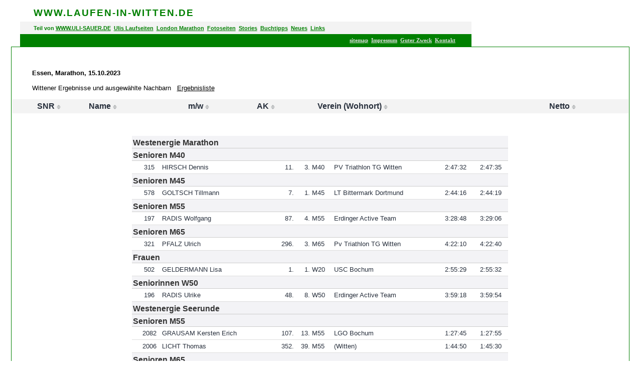

--- FILE ---
content_type: text/html
request_url: https://uli-sauer.de/laufen/ergebnisse2023/2023_essen-marathon.htm
body_size: 5468
content:

<html xmlns:v="urn:schemas-microsoft-com:vml" xmlns:o="urn:schemas-microsoft-com:office:office" xmlns="http://www.w3.org/TR/REC-html40">

<head>
<meta http-equiv="Content-Type" content="text/html; charset=windows-1252">

<title>Laufen in Witten: Ergebnisse, Essen, Marathon, 15.10.23</title>

<link rel="stylesheet" type="text/css" href="../../vorlagecss_text.css">
<base target="_top">
</head>

<body stylesrc="../../hintergrund_ohne.htm" link="#000000" vlink="#000000" alink="#800080">
<div align="center">
  <center>
  <table border="0" cellpadding="0" cellspacing="0" style="border-collapse: collapse" bordercolor="#111111" width="1200" id="AutoNumber5">
    <tr>
      <td>
      <p style="margin-bottom: 5pt; margin-left:20pt; margin-top:5pt" class="vierzehn" align="left">
            <b>
            <span style="text-transform: uppercase; letter-spacing:2">
      <font color="#008000">
            <a name="oben" style="text-decoration: none" href="../in_witten/Lokalreporter.htm">
            <font color="#008000">wwW.laufen-in-WITTEN.de</font></a></font></span></b></td>
    </tr>
  </table>
  </center>
</div>

<div align="center">
<center>
<table border="0" cellpadding="0" cellspacing="0" width="1200" style="border-collapse: collapse" bordercolor="#111111">
  <tr>
    <td width="900" valign="top" bgcolor="#F3F3F3">
      </center>
      <p align="left" style="margin-left: 20pt; margin-top: 5pt; margin-bottom: 5pt" class="acht">
      <b>
            <font color="#FFFFFF"><font color="#008000">Teil von </font><a href="../../index.htm" target="_top">
      <font color="#008000">WWW.ULI-SAUER.DE</font></a></font><font color="#008000">&nbsp; </font><font color="#FFFFFF"><a href="../Laufen.htm" target="_top"><font color="#008000">Ulis
              Laufseiten</font></a><font color="#008000">&nbsp;&nbsp;</font></font><a href="../london/London_Info.htm" target="_top"><font color="#008000">London
              Marathon</font></a><font color="#008000">&nbsp;&nbsp;</font><a href="../fotoseiten.htm" target="_top"><font color="#008000">Fotoseiten</font></a><font color="#008000">&nbsp;
      </font>
              <a href="../Stories.htm" target="_top"><font color="#008000">Stories</font></a><font color="#008000">&nbsp;
      </font> <a href="../amazon/buchtipps.htm" target="_top">
      <font color="#008000">Buchtipps</font></a><font color="#008000">&nbsp;&nbsp;</font><a href="../Neues.htm" target="_top"><font color="#008000">Neues</font></a><font color="#008000">&nbsp;&nbsp;</font><a target="_top" href="../laufenlinks.htm"><font color="#008000">Links</font></a><font color="#008000">
      </font></b></p>
    </td>
    <td width="300" valign="top">
      &nbsp;</td>
  </tr>
</table>
</center>
</div>

<div align="center">
  <center>
  <table border="0" cellpadding="0" cellspacing="0" width="1200" bordercolor="#F3F3F3" style="border-collapse: collapse">
    
    <tr>
      <td bgcolor="#008000" height="25" width="900">
        <p class="acht" align="right" style="margin-right: 24pt"><font face="Verdana">
      <span style="font-weight:700"><font color="#FFFFFF">
        <font color="#DDDDDD">&nbsp;&nbsp;&nbsp;&nbsp;&nbsp;&nbsp;</font><a target="_top" href="../../sitemap.htm"><font color="#DDDDDD">sitemap</font></a></font><font color="#DDDDDD">&nbsp; </font>
        <font color="#FFFFFF">
        <a target="_top" href="../../impressum.htm"><font color="#DDDDDD">Impressum</font></a></font><font color="#DDDDDD">&nbsp;
        <a target="_top" href="../../sterntaler.htm"><font color="#DDDDDD">Guter Zweck</font></a>&nbsp; </font>
        <font color="#FFFFFF">
        <a href="../../kontakt.htm">
      <font color="#DDDDDD">Kontakt</font></a></font></span></font></td>
      <td height="25" width="300">
        &nbsp;</td>
    </tr>
    
    </table>
  </center>
</div>
<div align="center">
  <center>
  <table border="0" cellpadding="0" cellspacing="0" width="1200" style="border-collapse: collapse">
    <tr>
              <td bgcolor="#FFFFFF" width="900" valign="top">
                <div align="center">
                  <center>
                <table border="1" cellspacing="0" style="border-collapse: collapse" bordercolor="#008000" width="900" id="AutoNumber6">
                  <tr>
                    <td width="100%">
                    <p>&nbsp;<address style="margin-left: 30pt">
                    &nbsp;</address>
                    <address style="margin-left: 30pt">
                    <span style="font-style: normal"><b>Essen, Marathon, 
                    15.10.2023<br>
                    <br>
                    </b>
                    Wittener Ergebnisse und ausgewählte Nachbarn&nbsp;&nbsp;
                    <a href="https://westenergie-marathon.de/ergebnisse/">Ergebnisliste</a> </span></address>
                    <address style="margin-left: 30pt">
                    &nbsp;</address>
                    <table class="MainTable tablesorter tablesorter-default" style="box-sizing: border-box !important; width: 1229px; min-width: 240px; border-collapse: separate; table-layout: auto; border-spacing: 0px; background-color: rgb(255, 255, 255); color: rgb(40, 48, 61); font-family: -apple-system, BlinkMacSystemFont, &quot;Segoe UI&quot;, Roboto, Oxygen-Sans, Ubuntu, Cantarell, &quot;Helvetica Neue&quot;, sans-serif; font-size: 16px; font-style: normal; font-variant-ligatures: normal; font-variant-caps: normal; font-weight: 400; letter-spacing: normal; orphans: 2; text-align: left; text-transform: none; widows: 2; word-spacing: 0px; -webkit-text-stroke-width: 0px; white-space: normal; text-decoration-thickness: initial; text-decoration-style: initial; text-decoration-color: initial;">
                      <thead style="box-sizing: border-box !important; text-align: center;">
                        <tr style="box-sizing: border-box !important;">
                          <th class="sorter-text tablesorter-header" style="box-sizing: border-box !important; font-family: var(--heading--font-family); padding: 5px 2px !important; border: 0px; text-align: center; vertical-align: top; background-color: rgb(243, 243, 243); white-space: nowrap; cursor: pointer;">
                          SNR<div style="box-sizing: border-box !important; max-width: none; width: 16px; height: 20px; display: inline-block; opacity: 0.3; margin: -2px 0px; background-image: url('[data-uri]'); background-repeat: no-repeat; background-position: center">
&nbsp;</div>
                          </th>
                          <th class="sorter-text tablesorter-header" style="box-sizing: border-box !important; font-family: var(--heading--font-family); padding: 5px 2px !important; border: 0px; text-align: left; vertical-align: top; background-color: rgb(243, 243, 243); white-space: nowrap; cursor: pointer;">
                          Name<div style="box-sizing: border-box !important; max-width: none; width: 16px; height: 20px; display: inline-block; opacity: 0.3; margin: -2px 0px; background-image: url('[data-uri]'); background-repeat: no-repeat; background-position: center">
&nbsp;</div>
                          </th>
                          <th class="sorter-text" style="box-sizing: border-box !important; font-family: var(--heading--font-family); padding: 5px 2px !important; border: 0px; text-align: right; vertical-align: top; background-color: rgb(243, 243, 243); white-space: nowrap;">&nbsp;</th>
                          <th class="sorter-text tablesorter-header" style="box-sizing: border-box !important; font-family: var(--heading--font-family); padding: 5px 2px !important; border: 0px; text-align: left; vertical-align: top; background-color: rgb(243, 243, 243); white-space: nowrap; cursor: pointer;">
                          m/w<div style="box-sizing: border-box !important; max-width: none; width: 16px; height: 20px; display: inline-block; opacity: 0.3; margin: -2px 0px; background-image: url('[data-uri]'); background-repeat: no-repeat; background-position: center">
&nbsp;</div>
                          </th>
                          <th class="sorter-text tablesorter-header" style="box-sizing: border-box !important; font-family: var(--heading--font-family); padding: 5px 2px !important; border: 0px; text-align: left; vertical-align: top; background-color: rgb(243, 243, 243); white-space: nowrap; cursor: pointer;">
                          AK<div style="box-sizing: border-box !important; max-width: none; width: 16px; height: 20px; display: inline-block; opacity: 0.3; margin: -2px 0px; background-image: url('[data-uri]'); background-repeat: no-repeat; background-position: center">
&nbsp;</div>
                          </th>
                          <th class="sorter-text tablesorter-header" style="box-sizing: border-box !important; font-family: var(--heading--font-family); padding: 5px 2px !important; border: 0px; text-align: left; vertical-align: top; background-color: rgb(243, 243, 243); white-space: nowrap; cursor: pointer;">
                          Verein (Wohnort)<div style="box-sizing: border-box !important; max-width: none; width: 16px; height: 20px; display: inline-block; opacity: 0.3; margin: -2px 0px; background-image: url('[data-uri]'); background-repeat: no-repeat; background-position: center">
&nbsp;</div>
                          </th>
                          <th class="sorter-text tablesorter-header" style="box-sizing: border-box !important; font-family: var(--heading--font-family); padding: 5px 2px !important; border: 0px; text-align: center; vertical-align: top; background-color: rgb(243, 243, 243); white-space: nowrap; cursor: pointer;">
                          Netto<div style="box-sizing: border-box !important; max-width: none; width: 16px; height: 20px; display: inline-block; opacity: 0.3; margin: -2px 0px; background-image: url('[data-uri]'); background-repeat: no-repeat; background-position: center">
&nbsp;</div>
                          </th>
                          <th class="sorter-text" style="box-sizing: border-box !important; font-family: var(--heading--font-family); padding: 5px 2px !important; border: 0px; text-align: center; vertical-align: top; background-color: rgb(243, 243, 243); white-space: nowrap;">&nbsp;</th>
                          <th class="sorter-false" style="box-sizing: border-box !important; font-family: var(--heading--font-family); padding: 5px 2px !important; border: 0px; text-align: left; vertical-align: top; background-color: rgb(243, 243, 243); white-space: nowrap;">
                          &nbsp;</th>
                        </tr>
                      </thead>
                      <tbody id="tb_1" style="box-sizing: border-box !important;">
                      <tbody id="tb_1Data" style="box-sizing: border-box !important;">
                      <tbody id="tb_1_1" style="box-sizing: border-box !important;">
                      <tbody id="tb_1_1Data" style="box-sizing: border-box !important;">
                      <tbody class="tablesorter-no-sort" style="box-sizing: border-box !important;">
                      <tbody id="tb_1_1Spacer" class="tablesorter-no-sort" style="box-sizing: border-box !important;">
                      <tbody id="tb_1_2" style="box-sizing: border-box !important;">
                      <tbody id="tb_1_2Data" style="box-sizing: border-box !important;">
                    </table>
                    <address style="margin-left: 30pt">
                    &nbsp;</address>
                    <address style="margin-left: 30pt">
                    &nbsp;</address>
                    <address>
                    &nbsp;</address>
                    <div align="center">
                      <center>
                      <table class="MainTable tablesorter tablesorter-default" style="box-sizing: border-box !important; width: 750; min-width: 240px; border-collapse: collapse; table-layout: auto; border-spacing: 0px; color: rgb(40, 48, 61); font-family: -apple-system, BlinkMacSystemFont, 'Segoe UI', Roboto, Oxygen-Sans, Ubuntu, Cantarell, 'Helvetica Neue', sans-serif; font-size: 16px; font-style: normal; font-variant-ligatures: normal; font-variant-caps: normal; font-weight: 400; letter-spacing: normal; orphans: 2; text-align: left; text-transform: none; widows: 2; word-spacing: 0px; -webkit-text-stroke-width: 0px; white-space: normal; text-decoration-thickness: initial; text-decoration-style: initial; text-decoration-color: initial; background-color: rgb(255, 255, 255)" cellspacing="0" border="0" bordercolor="#111111" cellpadding="0">
                        <thead style="box-sizing: border-box !important; text-align: center;">
                        </thead>
                        <tbody id="tb_1" style="box-sizing: border-box !important;">
                          <tr>
                            <td class="listGrouping" colspan="9" style="box-sizing: border-box !important; padding: 5px 2px 1px; border-width: 0px 0px 1px !important; border-top-style: initial !important; border-right-style: initial !important; border-bottom-style: solid !important; border-left-style: initial !important; border-top-color: initial !important; border-right-color: initial !important; border-bottom-color: rgb(204, 204, 204) !important; border-left-color: initial !important; border-image: initial !important; background-color: rgb(243, 243, 246); font-size: 1em; font-weight: bold; color: rgb(51, 51, 51);">
                            Westenergie Marathon</td>
                          </tr>
                          <tr>
                            <td class="listGrouping" colspan="9" style="box-sizing: border-box !important; padding: 5px 2px 1px; border-width: 0px 0px 1px !important; border-top-style: initial !important; border-right-style: initial !important; border-bottom-style: solid !important; border-left-style: initial !important; border-top-color: initial !important; border-right-color: initial !important; border-bottom-color: rgb(204, 204, 204) !important; border-left-color: initial !important; border-image: initial !important; background-color: rgb(243, 243, 246); font-size: 1em; font-weight: bold; color: rgb(51, 51, 51);">
                            Senioren M40</td>
                          </tr>
                          <tr>
                            <td style="box-sizing: border-box !important; padding: 0px; border-width: 0px 0px 1px; border-top-style: initial; border-right-style: initial; border-bottom-style: solid; border-left-style: initial; border-top-color: initial; border-right-color: initial; border-bottom-color: rgb(221, 221, 221); border-left-color: initial; border-image: initial; cursor: pointer; background-color: initial; min-width: 6px;">&nbsp;</td>
                            <td style="box-sizing: border-box !important; padding: 5px 2px !important; border-width: 0px 0px 1px; border-top-style: initial; border-right-style: initial; border-bottom-style: solid; border-left-style: initial; border-top-color: initial; border-right-color: initial; border-bottom-color: rgb(221, 221, 221); border-left-color: initial; border-image: initial; text-align: center;">
                            315</td>
                            <td style="box-sizing: border-box !important; padding: 5px 2px !important; border-width: 0px 0px 1px; border-top-style: initial; border-right-style: initial; border-bottom-style: solid; border-left-style: initial; border-top-color: initial; border-right-color: initial; border-bottom-color: rgb(221, 221, 221); border-left-color: initial; border-image: initial; text-align: left;">
                            HIRSCH Dennis</td>
                            <td style="box-sizing: border-box !important; padding: 5px 2px !important; border-width: 0px 0px 1px; border-top-style: initial; border-right-style: initial; border-bottom-style: solid; border-left-style: initial; border-top-color: initial; border-right-color: initial; border-bottom-color: rgb(221, 221, 221); border-left-color: initial; border-image: initial; text-align: right;">
                            11.</td>
                            <td style="box-sizing: border-box !important; padding: 5px 2px !important; border-width: 0px 0px 1px; border-top-style: initial; border-right-style: initial; border-bottom-style: solid; border-left-style: initial; border-top-color: initial; border-right-color: initial; border-bottom-color: rgb(221, 221, 221); border-left-color: initial; border-image: initial; text-align: right;">
                            3.</td>
                            <td style="box-sizing: border-box !important; padding: 5px 2px !important; border-width: 0px 0px 1px; border-top-style: initial; border-right-style: initial; border-bottom-style: solid; border-left-style: initial; border-top-color: initial; border-right-color: initial; border-bottom-color: rgb(221, 221, 221); border-left-color: initial; border-image: initial; text-align: left;">
                            M40</td>
                            <td style="box-sizing: border-box !important; padding: 5px 2px !important; border-width: 0px 0px 1px; border-top-style: initial; border-right-style: initial; border-bottom-style: solid; border-left-style: initial; border-top-color: initial; border-right-color: initial; border-bottom-color: rgb(221, 221, 221); border-left-color: initial; border-image: initial; text-align: left;">
                            PV Triathlon TG Witten</td>
                            <td style="box-sizing: border-box !important; padding: 5px 2px !important; border-width: 0px 0px 1px; border-top-style: initial; border-right-style: initial; border-bottom-style: solid; border-left-style: initial; border-top-color: initial; border-right-color: initial; border-bottom-color: rgb(221, 221, 221); border-left-color: initial; border-image: initial; text-align: center;">
                            2:47:32</td>
                            <td style="box-sizing: border-box !important; padding: 5px 2px !important; border-width: 0px 0px 1px; border-top-style: initial; border-right-style: initial; border-bottom-style: solid; border-left-style: initial; border-top-color: initial; border-right-color: initial; border-bottom-color: rgb(221, 221, 221); border-left-color: initial; border-image: initial; text-align: center;">
                            2:47:35</td>
                          </tr>
                          <tr>
                            <td class="listGrouping" colspan="9" style="box-sizing: border-box !important; padding: 5px 2px 1px; border-width: 0px 0px 1px !important; border-top-style: initial !important; border-right-style: initial !important; border-bottom-style: solid !important; border-left-style: initial !important; border-top-color: initial !important; border-right-color: initial !important; border-bottom-color: rgb(204, 204, 204) !important; border-left-color: initial !important; border-image: initial !important; background-color: rgb(243, 243, 246); font-size: 1em; font-weight: bold; color: rgb(51, 51, 51);">
                            Senioren M45</td>
                          </tr>
                          <tr>
                            <td style="box-sizing: border-box !important; padding: 0px; border-width: 0px 0px 1px; border-top-style: initial; border-right-style: initial; border-bottom-style: solid; border-left-style: initial; border-top-color: initial; border-right-color: initial; border-bottom-color: rgb(221, 221, 221); border-left-color: initial; border-image: initial;">&nbsp;</td>
                            <td style="box-sizing: border-box !important; padding: 5px 2px !important; border-width: 0px 0px 1px; border-top-style: initial; border-right-style: initial; border-bottom-style: solid; border-left-style: initial; border-top-color: initial; border-right-color: initial; border-bottom-color: rgb(221, 221, 221); border-left-color: initial; border-image: initial; text-align: center;">
                            578</td>
                            <td style="box-sizing: border-box !important; padding: 5px 2px !important; border-width: 0px 0px 1px; border-top-style: initial; border-right-style: initial; border-bottom-style: solid; border-left-style: initial; border-top-color: initial; border-right-color: initial; border-bottom-color: rgb(221, 221, 221); border-left-color: initial; border-image: initial; text-align: left;">
                            GOLTSCH Tillmann</td>
                            <td style="box-sizing: border-box !important; padding: 5px 2px !important; border-width: 0px 0px 1px; border-top-style: initial; border-right-style: initial; border-bottom-style: solid; border-left-style: initial; border-top-color: initial; border-right-color: initial; border-bottom-color: rgb(221, 221, 221); border-left-color: initial; border-image: initial; text-align: right;">
                            7.</td>
                            <td style="box-sizing: border-box !important; padding: 5px 2px !important; border-width: 0px 0px 1px; border-top-style: initial; border-right-style: initial; border-bottom-style: solid; border-left-style: initial; border-top-color: initial; border-right-color: initial; border-bottom-color: rgb(221, 221, 221); border-left-color: initial; border-image: initial; text-align: right;">
                            1.</td>
                            <td style="box-sizing: border-box !important; padding: 5px 2px !important; border-width: 0px 0px 1px; border-top-style: initial; border-right-style: initial; border-bottom-style: solid; border-left-style: initial; border-top-color: initial; border-right-color: initial; border-bottom-color: rgb(221, 221, 221); border-left-color: initial; border-image: initial; text-align: left;">
                            M45</td>
                            <td style="box-sizing: border-box !important; padding: 5px 2px !important; border-width: 0px 0px 1px; border-top-style: initial; border-right-style: initial; border-bottom-style: solid; border-left-style: initial; border-top-color: initial; border-right-color: initial; border-bottom-color: rgb(221, 221, 221); border-left-color: initial; border-image: initial; text-align: left;">
                            LT Bittermark Dortmund</td>
                            <td style="box-sizing: border-box !important; padding: 5px 2px !important; border-width: 0px 0px 1px; border-top-style: initial; border-right-style: initial; border-bottom-style: solid; border-left-style: initial; border-top-color: initial; border-right-color: initial; border-bottom-color: rgb(221, 221, 221); border-left-color: initial; border-image: initial; text-align: center;">
                            2:44:16</td>
                            <td style="box-sizing: border-box !important; padding: 5px 2px !important; border-width: 0px 0px 1px; border-top-style: initial; border-right-style: initial; border-bottom-style: solid; border-left-style: initial; border-top-color: initial; border-right-color: initial; border-bottom-color: rgb(221, 221, 221); border-left-color: initial; border-image: initial; text-align: center;">
                            2:44:19</td>
                          </tr>
                          <tr>
                            <td class="listGrouping" colspan="9" style="box-sizing: border-box !important; padding: 5px 2px 1px; border-width: 0px 0px 1px !important; border-top-style: initial !important; border-right-style: initial !important; border-bottom-style: solid !important; border-left-style: initial !important; border-top-color: initial !important; border-right-color: initial !important; border-bottom-color: rgb(204, 204, 204) !important; border-left-color: initial !important; border-image: initial !important; background-color: rgb(243, 243, 246); font-size: 1em; font-weight: bold; color: rgb(51, 51, 51);">
                            Senioren M55</td>
                          </tr>
                          <tr>
                            <td style="box-sizing: border-box !important; padding: 5px 2px !important; border-width: 0px 0px 1px; border-top-style: initial; border-right-style: initial; border-bottom-style: solid; border-left-style: initial; border-top-color: initial; border-right-color: initial; border-bottom-color: rgb(221, 221, 221); border-left-color: initial; border-image: initial; text-align: center;">&nbsp;</td>
                            <td style="box-sizing: border-box !important; padding: 5px 2px !important; border-width: 0px 0px 1px; border-top-style: initial; border-right-style: initial; border-bottom-style: solid; border-left-style: initial; border-top-color: initial; border-right-color: initial; border-bottom-color: rgb(221, 221, 221); border-left-color: initial; border-image: initial; text-align: center;">
                            197</td>
                            <td style="box-sizing: border-box !important; padding: 5px 2px !important; border-width: 0px 0px 1px; border-top-style: initial; border-right-style: initial; border-bottom-style: solid; border-left-style: initial; border-top-color: initial; border-right-color: initial; border-bottom-color: rgb(221, 221, 221); border-left-color: initial; border-image: initial; text-align: left;">
                            RADIS Wolfgang</td>
                            <td style="box-sizing: border-box !important; padding: 5px 2px !important; border-width: 0px 0px 1px; border-top-style: initial; border-right-style: initial; border-bottom-style: solid; border-left-style: initial; border-top-color: initial; border-right-color: initial; border-bottom-color: rgb(221, 221, 221); border-left-color: initial; border-image: initial; text-align: right;">
                            87.</td>
                            <td style="box-sizing: border-box !important; padding: 5px 2px !important; border-width: 0px 0px 1px; border-top-style: initial; border-right-style: initial; border-bottom-style: solid; border-left-style: initial; border-top-color: initial; border-right-color: initial; border-bottom-color: rgb(221, 221, 221); border-left-color: initial; border-image: initial; text-align: right;">
                            4.</td>
                            <td style="box-sizing: border-box !important; padding: 5px 2px !important; border-width: 0px 0px 1px; border-top-style: initial; border-right-style: initial; border-bottom-style: solid; border-left-style: initial; border-top-color: initial; border-right-color: initial; border-bottom-color: rgb(221, 221, 221); border-left-color: initial; border-image: initial; text-align: left;">
                            M55</td>
                            <td style="box-sizing: border-box !important; padding: 5px 2px !important; border-width: 0px 0px 1px; border-top-style: initial; border-right-style: initial; border-bottom-style: solid; border-left-style: initial; border-top-color: initial; border-right-color: initial; border-bottom-color: rgb(221, 221, 221); border-left-color: initial; border-image: initial; text-align: left;">
                            Erdinger Active Team</td>
                            <td style="box-sizing: border-box !important; padding: 5px 2px !important; border-width: 0px 0px 1px; border-top-style: initial; border-right-style: initial; border-bottom-style: solid; border-left-style: initial; border-top-color: initial; border-right-color: initial; border-bottom-color: rgb(221, 221, 221); border-left-color: initial; border-image: initial; text-align: center;">
                            3:28:48</td>
                            <td style="box-sizing: border-box !important; padding: 5px 2px !important; border-width: 0px 0px 1px; border-top-style: initial; border-right-style: initial; border-bottom-style: solid; border-left-style: initial; border-top-color: initial; border-right-color: initial; border-bottom-color: rgb(221, 221, 221); border-left-color: initial; border-image: initial; text-align: center;">
                            3:29:06</td>
                          </tr>
                          <tr>
                            <td class="listGrouping" colspan="9" style="box-sizing: border-box !important; padding: 5px 2px 1px; border-width: 0px 0px 1px !important; border-top-style: initial !important; border-right-style: initial !important; border-bottom-style: solid !important; border-left-style: initial !important; border-top-color: initial !important; border-right-color: initial !important; border-bottom-color: rgb(204, 204, 204) !important; border-left-color: initial !important; border-image: initial !important; background-color: rgb(243, 243, 246); font-size: 1em; font-weight: bold; color: rgb(51, 51, 51);">
                            Senioren M65</td>
                          </tr>
                          <tr>
                            <td style="box-sizing: border-box !important; padding: 0px; border-width: 0px 0px 1px; border-top-style: initial; border-right-style: initial; border-bottom-style: solid; border-left-style: initial; border-top-color: initial; border-right-color: initial; border-bottom-color: rgb(221, 221, 221); border-left-color: initial; border-image: initial; cursor: pointer; background-color: initial; min-width: 6px;">&nbsp;</td>
                            <td style="box-sizing: border-box !important; padding: 5px 2px !important; border-width: 0px 0px 1px; border-top-style: initial; border-right-style: initial; border-bottom-style: solid; border-left-style: initial; border-top-color: initial; border-right-color: initial; border-bottom-color: rgb(221, 221, 221); border-left-color: initial; border-image: initial; text-align: center;">
                            321</td>
                            <td style="box-sizing: border-box !important; padding: 5px 2px !important; border-width: 0px 0px 1px; border-top-style: initial; border-right-style: initial; border-bottom-style: solid; border-left-style: initial; border-top-color: initial; border-right-color: initial; border-bottom-color: rgb(221, 221, 221); border-left-color: initial; border-image: initial; text-align: left;">
                            PFALZ Ulrich</td>
                            <td style="box-sizing: border-box !important; padding: 5px 2px !important; border-width: 0px 0px 1px; border-top-style: initial; border-right-style: initial; border-bottom-style: solid; border-left-style: initial; border-top-color: initial; border-right-color: initial; border-bottom-color: rgb(221, 221, 221); border-left-color: initial; border-image: initial; text-align: right;">
                            296.</td>
                            <td style="box-sizing: border-box !important; padding: 5px 2px !important; border-width: 0px 0px 1px; border-top-style: initial; border-right-style: initial; border-bottom-style: solid; border-left-style: initial; border-top-color: initial; border-right-color: initial; border-bottom-color: rgb(221, 221, 221); border-left-color: initial; border-image: initial; text-align: right;">
                            3.</td>
                            <td style="box-sizing: border-box !important; padding: 5px 2px !important; border-width: 0px 0px 1px; border-top-style: initial; border-right-style: initial; border-bottom-style: solid; border-left-style: initial; border-top-color: initial; border-right-color: initial; border-bottom-color: rgb(221, 221, 221); border-left-color: initial; border-image: initial; text-align: left;">
                            M65</td>
                            <td style="box-sizing: border-box !important; padding: 5px 2px !important; border-width: 0px 0px 1px; border-top-style: initial; border-right-style: initial; border-bottom-style: solid; border-left-style: initial; border-top-color: initial; border-right-color: initial; border-bottom-color: rgb(221, 221, 221); border-left-color: initial; border-image: initial; text-align: left;">
                            Pv Triathlon TG Witten</td>
                            <td style="box-sizing: border-box !important; padding: 5px 2px !important; border-width: 0px 0px 1px; border-top-style: initial; border-right-style: initial; border-bottom-style: solid; border-left-style: initial; border-top-color: initial; border-right-color: initial; border-bottom-color: rgb(221, 221, 221); border-left-color: initial; border-image: initial; text-align: center;">
                            4:22:10</td>
                            <td style="box-sizing: border-box !important; padding: 5px 2px !important; border-width: 0px 0px 1px; border-top-style: initial; border-right-style: initial; border-bottom-style: solid; border-left-style: initial; border-top-color: initial; border-right-color: initial; border-bottom-color: rgb(221, 221, 221); border-left-color: initial; border-image: initial; text-align: center;">
                            4:22:40</td>
                          </tr>
                          <tr>
                            <td class="listGrouping" colspan="9" style="box-sizing: border-box !important; padding: 5px 2px 1px; border-width: 0px 0px 1px !important; border-top-style: initial !important; border-right-style: initial !important; border-bottom-style: solid !important; border-left-style: initial !important; border-top-color: initial !important; border-right-color: initial !important; border-bottom-color: rgb(204, 204, 204) !important; border-left-color: initial !important; border-image: initial !important; background-color: rgb(243, 243, 246); font-size: 1em; font-weight: bold; color: rgb(51, 51, 51);">
                            Frauen</td>
                          </tr>
                          <tr>
                            <td style="box-sizing: border-box !important; padding: 0px; border-width: 0px 0px 1px; border-top-style: initial; border-right-style: initial; border-bottom-style: solid; border-left-style: initial; border-top-color: initial; border-right-color: initial; border-bottom-color: rgb(221, 221, 221); border-left-color: initial; border-image: initial; cursor: pointer; background-color: initial; min-width: 6px;">&nbsp;</td>
                            <td style="box-sizing: border-box !important; padding: 5px 2px !important; border-width: 0px 0px 1px; border-top-style: initial; border-right-style: initial; border-bottom-style: solid; border-left-style: initial; border-top-color: initial; border-right-color: initial; border-bottom-color: rgb(221, 221, 221); border-left-color: initial; border-image: initial; text-align: center;">
                            502</td>
                            <td style="box-sizing: border-box !important; padding: 5px 2px !important; border-width: 0px 0px 1px; border-top-style: initial; border-right-style: initial; border-bottom-style: solid; border-left-style: initial; border-top-color: initial; border-right-color: initial; border-bottom-color: rgb(221, 221, 221); border-left-color: initial; border-image: initial; text-align: left;">
                            GELDERMANN Lisa</td>
                            <td style="box-sizing: border-box !important; padding: 5px 2px !important; border-width: 0px 0px 1px; border-top-style: initial; border-right-style: initial; border-bottom-style: solid; border-left-style: initial; border-top-color: initial; border-right-color: initial; border-bottom-color: rgb(221, 221, 221); border-left-color: initial; border-image: initial; text-align: right;">
                            1.</td>
                            <td style="box-sizing: border-box !important; padding: 5px 2px !important; border-width: 0px 0px 1px; border-top-style: initial; border-right-style: initial; border-bottom-style: solid; border-left-style: initial; border-top-color: initial; border-right-color: initial; border-bottom-color: rgb(221, 221, 221); border-left-color: initial; border-image: initial; text-align: right;">
                            1.</td>
                            <td style="box-sizing: border-box !important; padding: 5px 2px !important; border-width: 0px 0px 1px; border-top-style: initial; border-right-style: initial; border-bottom-style: solid; border-left-style: initial; border-top-color: initial; border-right-color: initial; border-bottom-color: rgb(221, 221, 221); border-left-color: initial; border-image: initial; text-align: left;">
                            W20</td>
                            <td style="box-sizing: border-box !important; padding: 5px 2px !important; border-width: 0px 0px 1px; border-top-style: initial; border-right-style: initial; border-bottom-style: solid; border-left-style: initial; border-top-color: initial; border-right-color: initial; border-bottom-color: rgb(221, 221, 221); border-left-color: initial; border-image: initial; text-align: left;">
                            USC Bochum</td>
                            <td style="box-sizing: border-box !important; padding: 5px 2px !important; border-width: 0px 0px 1px; border-top-style: initial; border-right-style: initial; border-bottom-style: solid; border-left-style: initial; border-top-color: initial; border-right-color: initial; border-bottom-color: rgb(221, 221, 221); border-left-color: initial; border-image: initial; text-align: center;">
                            2:55:29</td>
                            <td style="box-sizing: border-box !important; padding: 5px 2px !important; border-width: 0px 0px 1px; border-top-style: initial; border-right-style: initial; border-bottom-style: solid; border-left-style: initial; border-top-color: initial; border-right-color: initial; border-bottom-color: rgb(221, 221, 221); border-left-color: initial; border-image: initial; text-align: center;">
                            2:55:32</td>
                          </tr>
                          <tr>
                            <td class="listGrouping" colspan="9" style="box-sizing: border-box !important; padding: 5px 2px 1px; border-width: 0px 0px 1px !important; border-top-style: initial !important; border-right-style: initial !important; border-bottom-style: solid !important; border-left-style: initial !important; border-top-color: initial !important; border-right-color: initial !important; border-bottom-color: rgb(204, 204, 204) !important; border-left-color: initial !important; border-image: initial !important; background-color: rgb(243, 243, 246); font-size: 1em; font-weight: bold; color: rgb(51, 51, 51);">
                            Seniorinnen W50</td>
                          </tr>
                          <tr>
                            <td style="box-sizing: border-box !important; padding: 5px 2px !important; border-width: 0px 0px 1px; border-top-style: initial; border-right-style: initial; border-bottom-style: solid; border-left-style: initial; border-top-color: initial; border-right-color: initial; border-bottom-color: rgb(221, 221, 221); border-left-color: initial; border-image: initial; text-align: center;">&nbsp;</td>
                            <td style="box-sizing: border-box !important; padding: 5px 2px !important; border-width: 0px 0px 1px; border-top-style: initial; border-right-style: initial; border-bottom-style: solid; border-left-style: initial; border-top-color: initial; border-right-color: initial; border-bottom-color: rgb(221, 221, 221); border-left-color: initial; border-image: initial; text-align: center;">
                            196</td>
                            <td style="box-sizing: border-box !important; padding: 5px 2px !important; border-width: 0px 0px 1px; border-top-style: initial; border-right-style: initial; border-bottom-style: solid; border-left-style: initial; border-top-color: initial; border-right-color: initial; border-bottom-color: rgb(221, 221, 221); border-left-color: initial; border-image: initial; text-align: left;">
                            RADIS Ulrike</td>
                            <td style="box-sizing: border-box !important; padding: 5px 2px !important; border-width: 0px 0px 1px; border-top-style: initial; border-right-style: initial; border-bottom-style: solid; border-left-style: initial; border-top-color: initial; border-right-color: initial; border-bottom-color: rgb(221, 221, 221); border-left-color: initial; border-image: initial; text-align: right;">
                            48.</td>
                            <td style="box-sizing: border-box !important; padding: 5px 2px !important; border-width: 0px 0px 1px; border-top-style: initial; border-right-style: initial; border-bottom-style: solid; border-left-style: initial; border-top-color: initial; border-right-color: initial; border-bottom-color: rgb(221, 221, 221); border-left-color: initial; border-image: initial; text-align: right;">
                            8.</td>
                            <td style="box-sizing: border-box !important; padding: 5px 2px !important; border-width: 0px 0px 1px; border-top-style: initial; border-right-style: initial; border-bottom-style: solid; border-left-style: initial; border-top-color: initial; border-right-color: initial; border-bottom-color: rgb(221, 221, 221); border-left-color: initial; border-image: initial; text-align: left;">
                            W50</td>
                            <td style="box-sizing: border-box !important; padding: 5px 2px !important; border-width: 0px 0px 1px; border-top-style: initial; border-right-style: initial; border-bottom-style: solid; border-left-style: initial; border-top-color: initial; border-right-color: initial; border-bottom-color: rgb(221, 221, 221); border-left-color: initial; border-image: initial; text-align: left;">
                            Erdinger Active Team</td>
                            <td style="box-sizing: border-box !important; padding: 5px 2px !important; border-width: 0px 0px 1px; border-top-style: initial; border-right-style: initial; border-bottom-style: solid; border-left-style: initial; border-top-color: initial; border-right-color: initial; border-bottom-color: rgb(221, 221, 221); border-left-color: initial; border-image: initial; text-align: center;">
                            3:59:18</td>
                            <td style="box-sizing: border-box !important; padding: 5px 2px !important; border-width: 0px 0px 1px; border-top-style: initial; border-right-style: initial; border-bottom-style: solid; border-left-style: initial; border-top-color: initial; border-right-color: initial; border-bottom-color: rgb(221, 221, 221); border-left-color: initial; border-image: initial; text-align: center;">
                            3:59:54</td>
                          </tr>
                          <tr style="box-sizing: border-box !important;">
                            <td class="listGrouping" colspan="9" style="box-sizing: border-box !important; padding: 5px 2px 1px; border-width: 0px 0px 1px !important; border-top-style: initial !important; border-right-style: initial !important; border-bottom-style: solid !important; border-left-style: initial !important; border-top-color: initial !important; border-right-color: initial !important; border-bottom-color: rgb(204, 204, 204) !important; border-left-color: initial !important; border-image: initial !important; background-color: rgb(243, 243, 246); font-size: 1em; font-weight: bold; color: rgb(51, 51, 51);">
                            Westenergie Seerunde</td>
                          </tr>
                        <tbody id="tb_1Data" style="box-sizing: border-box !important;">
                        <tbody id="tb_1_1" style="box-sizing: border-box !important;">
                        <tbody id="tb_1_1Data" style="box-sizing: border-box !important;">
                        <tbody id="tb_1_1_1" style="box-sizing: border-box !important;">
                          <tr style="box-sizing: border-box !important;">
                            <td class="listGrouping" colspan="9" style="box-sizing: border-box !important; padding: 5px 2px 1px; border-width: 0px 0px 1px !important; border-top-style: initial !important; border-right-style: initial !important; border-bottom-style: solid !important; border-left-style: initial !important; border-top-color: initial !important; border-right-color: initial !important; border-bottom-color: rgb(204, 204, 204) !important; border-left-color: initial !important; border-image: initial !important; background-color: rgb(243, 243, 246); font-size: 1em; font-weight: bold; color: rgb(51, 51, 51);">
                            Senioren M55</td>
                          </tr>
                        <tbody id="tb_1_1_1Data" style="box-sizing: border-box !important;">
                          <tr class="Hover LastRecordLine Favorite" style="box-sizing: border-box !important; cursor: pointer;">
                            <td style="box-sizing: border-box !important; padding: 0px; border-width: 0px 0px 1px; border-top-style: initial; border-right-style: initial; border-bottom-style: solid; border-left-style: initial; border-top-color: initial; border-right-color: initial; border-bottom-color: rgb(221, 221, 221); border-left-color: initial; border-image: initial; cursor: pointer; background-color: initial; min-width: 6px;">&nbsp;</td>
                            <td style="box-sizing: border-box !important; padding: 5px 2px !important; border-width: 0px 0px 1px; border-top-style: initial; border-right-style: initial; border-bottom-style: solid; border-left-style: initial; border-top-color: initial; border-right-color: initial; border-bottom-color: rgb(221, 221, 221); border-left-color: initial; border-image: initial; text-align: center;">
                            2082</td>
                            <td style="box-sizing: border-box !important; padding: 5px 2px !important; border-width: 0px 0px 1px; border-top-style: initial; border-right-style: initial; border-bottom-style: solid; border-left-style: initial; border-top-color: initial; border-right-color: initial; border-bottom-color: rgb(221, 221, 221); border-left-color: initial; border-image: initial; text-align: left;">
                            GRAUSAM Kersten Erich</td>
                            <td style="box-sizing: border-box !important; padding: 5px 2px !important; border-width: 0px 0px 1px; border-top-style: initial; border-right-style: initial; border-bottom-style: solid; border-left-style: initial; border-top-color: initial; border-right-color: initial; border-bottom-color: rgb(221, 221, 221); border-left-color: initial; border-image: initial; text-align: right;">
                            107.</td>
                            <td style="box-sizing: border-box !important; padding: 5px 2px !important; border-width: 0px 0px 1px; border-top-style: initial; border-right-style: initial; border-bottom-style: solid; border-left-style: initial; border-top-color: initial; border-right-color: initial; border-bottom-color: rgb(221, 221, 221); border-left-color: initial; border-image: initial; text-align: right;">
                            13.</td>
                            <td style="box-sizing: border-box !important; padding: 5px 2px !important; border-width: 0px 0px 1px; border-top-style: initial; border-right-style: initial; border-bottom-style: solid; border-left-style: initial; border-top-color: initial; border-right-color: initial; border-bottom-color: rgb(221, 221, 221); border-left-color: initial; border-image: initial; text-align: left;">
                            M55</td>
                            <td style="box-sizing: border-box !important; padding: 5px 2px !important; border-width: 0px 0px 1px; border-top-style: initial; border-right-style: initial; border-bottom-style: solid; border-left-style: initial; border-top-color: initial; border-right-color: initial; border-bottom-color: rgb(221, 221, 221); border-left-color: initial; border-image: initial; text-align: left;">
                            LGO Bochum</td>
                            <td style="box-sizing: border-box !important; padding: 5px 2px !important; border-width: 0px 0px 1px; border-top-style: initial; border-right-style: initial; border-bottom-style: solid; border-left-style: initial; border-top-color: initial; border-right-color: initial; border-bottom-color: rgb(221, 221, 221); border-left-color: initial; border-image: initial; text-align: center;">
                            1:27:45</td>
                            <td style="box-sizing: border-box !important; padding: 5px 2px !important; border-width: 0px 0px 1px; border-top-style: initial; border-right-style: initial; border-bottom-style: solid; border-left-style: initial; border-top-color: initial; border-right-color: initial; border-bottom-color: rgb(221, 221, 221); border-left-color: initial; border-image: initial; text-align: center;">
                            1:27:55</td>
                          </tr>
                          <tr class="Hover LastRecordLine Favorite" style="box-sizing: border-box !important; cursor: pointer;">
                            <td style="box-sizing: border-box !important; padding: 0px; border-width: 0px 0px 1px; border-top-style: initial; border-right-style: initial; border-bottom-style: solid; border-left-style: initial; border-top-color: initial; border-right-color: initial; border-bottom-color: rgb(221, 221, 221); border-left-color: initial; border-image: initial; cursor: pointer; background-color: initial; min-width: 6px;">&nbsp;</td>
                            <td style="box-sizing: border-box !important; padding: 5px 2px !important; border-width: 0px 0px 1px; border-top-style: initial; border-right-style: initial; border-bottom-style: solid; border-left-style: initial; border-top-color: initial; border-right-color: initial; border-bottom-color: rgb(221, 221, 221); border-left-color: initial; border-image: initial; text-align: center;">
                            2006</td>
                            <td style="box-sizing: border-box !important; padding: 5px 2px !important; border-width: 0px 0px 1px; border-top-style: initial; border-right-style: initial; border-bottom-style: solid; border-left-style: initial; border-top-color: initial; border-right-color: initial; border-bottom-color: rgb(221, 221, 221); border-left-color: initial; border-image: initial; text-align: left;">
                            LICHT Thomas</td>
                            <td style="box-sizing: border-box !important; padding: 5px 2px !important; border-width: 0px 0px 1px; border-top-style: initial; border-right-style: initial; border-bottom-style: solid; border-left-style: initial; border-top-color: initial; border-right-color: initial; border-bottom-color: rgb(221, 221, 221); border-left-color: initial; border-image: initial; text-align: right;">
                            352.</td>
                            <td style="box-sizing: border-box !important; padding: 5px 2px !important; border-width: 0px 0px 1px; border-top-style: initial; border-right-style: initial; border-bottom-style: solid; border-left-style: initial; border-top-color: initial; border-right-color: initial; border-bottom-color: rgb(221, 221, 221); border-left-color: initial; border-image: initial; text-align: right;">
                            39.</td>
                            <td style="box-sizing: border-box !important; padding: 5px 2px !important; border-width: 0px 0px 1px; border-top-style: initial; border-right-style: initial; border-bottom-style: solid; border-left-style: initial; border-top-color: initial; border-right-color: initial; border-bottom-color: rgb(221, 221, 221); border-left-color: initial; border-image: initial; text-align: left;">
                            M55</td>
                            <td style="box-sizing: border-box !important; padding: 5px 2px !important; border-width: 0px 0px 1px; border-top-style: initial; border-right-style: initial; border-bottom-style: solid; border-left-style: initial; border-top-color: initial; border-right-color: initial; border-bottom-color: rgb(221, 221, 221); border-left-color: initial; border-image: initial; text-align: left;">
                            (Witten)</td>
                            <td style="box-sizing: border-box !important; padding: 5px 2px !important; border-width: 0px 0px 1px; border-top-style: initial; border-right-style: initial; border-bottom-style: solid; border-left-style: initial; border-top-color: initial; border-right-color: initial; border-bottom-color: rgb(221, 221, 221); border-left-color: initial; border-image: initial; text-align: center;">
                            1:44:50</td>
                            <td style="box-sizing: border-box !important; padding: 5px 2px !important; border-width: 0px 0px 1px; border-top-style: initial; border-right-style: initial; border-bottom-style: solid; border-left-style: initial; border-top-color: initial; border-right-color: initial; border-bottom-color: rgb(221, 221, 221); border-left-color: initial; border-image: initial; text-align: center;">
                            1:45:30</td>
                          </tr>
                        <tbody class="tablesorter-no-sort" style="box-sizing: border-box !important;">
                        <tbody id="tb_1_1_1Spacer" class="tablesorter-no-sort" style="box-sizing: border-box !important;">
                        <tbody id="tb_1_1_2" style="box-sizing: border-box !important;">
                          <tr style="box-sizing: border-box !important;">
                            <td class="listGrouping" colspan="9" style="box-sizing: border-box !important; padding: 5px 2px 1px; border-width: 0px 0px 1px !important; border-top-style: initial !important; border-right-style: initial !important; border-bottom-style: solid !important; border-left-style: initial !important; border-top-color: initial !important; border-right-color: initial !important; border-bottom-color: rgb(204, 204, 204) !important; border-left-color: initial !important; border-image: initial !important; background-color: rgb(243, 243, 246); font-size: 1em; font-weight: bold; color: rgb(51, 51, 51);">
                            Senioren M65</td>
                          </tr>
                        <tbody id="tb_1_1_2Data" style="box-sizing: border-box !important;">
                          <tr class="Hover LastRecordLine Favorite" style="box-sizing: border-box !important; cursor: pointer;">
                            <td style="box-sizing: border-box !important; padding: 0px; border-width: 0px 0px 1px; border-top-style: initial; border-right-style: initial; border-bottom-style: solid; border-left-style: initial; border-top-color: initial; border-right-color: initial; border-bottom-color: rgb(221, 221, 221); border-left-color: initial; border-image: initial; cursor: pointer; background-color: initial; min-width: 6px;">&nbsp;</td>
                            <td style="box-sizing: border-box !important; padding: 5px 2px !important; border-width: 0px 0px 1px; border-top-style: initial; border-right-style: initial; border-bottom-style: solid; border-left-style: initial; border-top-color: initial; border-right-color: initial; border-bottom-color: rgb(221, 221, 221); border-left-color: initial; border-image: initial; text-align: center;">
                            1632</td>
                            <td style="box-sizing: border-box !important; padding: 5px 2px !important; border-width: 0px 0px 1px; border-top-style: initial; border-right-style: initial; border-bottom-style: solid; border-left-style: initial; border-top-color: initial; border-right-color: initial; border-bottom-color: rgb(221, 221, 221); border-left-color: initial; border-image: initial; text-align: left;">
                            ORLOWSKI Bernd</td>
                            <td style="box-sizing: border-box !important; padding: 5px 2px !important; border-width: 0px 0px 1px; border-top-style: initial; border-right-style: initial; border-bottom-style: solid; border-left-style: initial; border-top-color: initial; border-right-color: initial; border-bottom-color: rgb(221, 221, 221); border-left-color: initial; border-image: initial; text-align: right;">
                            35.</td>
                            <td style="box-sizing: border-box !important; padding: 5px 2px !important; border-width: 0px 0px 1px; border-top-style: initial; border-right-style: initial; border-bottom-style: solid; border-left-style: initial; border-top-color: initial; border-right-color: initial; border-bottom-color: rgb(221, 221, 221); border-left-color: initial; border-image: initial; text-align: right;">
                            1.</td>
                            <td style="box-sizing: border-box !important; padding: 5px 2px !important; border-width: 0px 0px 1px; border-top-style: initial; border-right-style: initial; border-bottom-style: solid; border-left-style: initial; border-top-color: initial; border-right-color: initial; border-bottom-color: rgb(221, 221, 221); border-left-color: initial; border-image: initial; text-align: left;">
                            M65</td>
                            <td style="box-sizing: border-box !important; padding: 5px 2px !important; border-width: 0px 0px 1px; border-top-style: initial; border-right-style: initial; border-bottom-style: solid; border-left-style: initial; border-top-color: initial; border-right-color: initial; border-bottom-color: rgb(221, 221, 221); border-left-color: initial; border-image: initial; text-align: left;">
                            USC Bochum</td>
                            <td style="box-sizing: border-box !important; padding: 5px 2px !important; border-width: 0px 0px 1px; border-top-style: initial; border-right-style: initial; border-bottom-style: solid; border-left-style: initial; border-top-color: initial; border-right-color: initial; border-bottom-color: rgb(221, 221, 221); border-left-color: initial; border-image: initial; text-align: center;">
                            1:17:59</td>
                            <td style="box-sizing: border-box !important; padding: 5px 2px !important; border-width: 0px 0px 1px; border-top-style: initial; border-right-style: initial; border-bottom-style: solid; border-left-style: initial; border-top-color: initial; border-right-color: initial; border-bottom-color: rgb(221, 221, 221); border-left-color: initial; border-image: initial; text-align: center;">
                            1:18:01</td>
                          </tr>
                        <tbody class="tablesorter-no-sort" style="box-sizing: border-box !important;">
                        <tbody id="tb_1_1_2Spacer" class="tablesorter-no-sort" style="box-sizing: border-box !important;">
                        <tbody id="tb_1_2" style="box-sizing: border-box !important;">
                        <tbody id="tb_1_2Data" style="box-sizing: border-box !important;">
                        <tbody id="tb_1_2_1" style="box-sizing: border-box !important;">
                          <tr style="box-sizing: border-box !important;">
                            <td class="listGrouping" colspan="9" style="box-sizing: border-box !important; padding: 5px 2px 1px; border-width: 0px 0px 1px !important; border-top-style: initial !important; border-right-style: initial !important; border-bottom-style: solid !important; border-left-style: initial !important; border-top-color: initial !important; border-right-color: initial !important; border-bottom-color: rgb(204, 204, 204) !important; border-left-color: initial !important; border-image: initial !important; background-color: rgb(243, 243, 246); font-size: 1em; font-weight: bold; color: rgb(51, 51, 51);">
                            Frauen</td>
                          </tr>
                        <tbody id="tb_1_2_1Data" style="box-sizing: border-box !important;">
                          <tr class="Hover LastRecordLine Favorite" style="box-sizing: border-box !important; cursor: pointer;">
                            <td style="box-sizing: border-box !important; padding: 0px; border-width: 0px 0px 1px; border-top-style: initial; border-right-style: initial; border-bottom-style: solid; border-left-style: initial; border-top-color: initial; border-right-color: initial; border-bottom-color: rgb(221, 221, 221); border-left-color: initial; border-image: initial; cursor: pointer; background-color: initial; min-width: 6px;">&nbsp;</td>
                            <td style="box-sizing: border-box !important; padding: 5px 2px !important; border-width: 0px 0px 1px; border-top-style: initial; border-right-style: initial; border-bottom-style: solid; border-left-style: initial; border-top-color: initial; border-right-color: initial; border-bottom-color: rgb(221, 221, 221); border-left-color: initial; border-image: initial; text-align: center;">
                            1848</td>
                            <td style="box-sizing: border-box !important; padding: 5px 2px !important; border-width: 0px 0px 1px; border-top-style: initial; border-right-style: initial; border-bottom-style: solid; border-left-style: initial; border-top-color: initial; border-right-color: initial; border-bottom-color: rgb(221, 221, 221); border-left-color: initial; border-image: initial; text-align: left;">
                            NEUGEBAUER Miriam</td>
                            <td style="box-sizing: border-box !important; padding: 5px 2px !important; border-width: 0px 0px 1px; border-top-style: initial; border-right-style: initial; border-bottom-style: solid; border-left-style: initial; border-top-color: initial; border-right-color: initial; border-bottom-color: rgb(221, 221, 221); border-left-color: initial; border-image: initial; text-align: right;">
                            35.</td>
                            <td style="box-sizing: border-box !important; padding: 5px 2px !important; border-width: 0px 0px 1px; border-top-style: initial; border-right-style: initial; border-bottom-style: solid; border-left-style: initial; border-top-color: initial; border-right-color: initial; border-bottom-color: rgb(221, 221, 221); border-left-color: initial; border-image: initial; text-align: right;">
                            6.</td>
                            <td style="box-sizing: border-box !important; padding: 5px 2px !important; border-width: 0px 0px 1px; border-top-style: initial; border-right-style: initial; border-bottom-style: solid; border-left-style: initial; border-top-color: initial; border-right-color: initial; border-bottom-color: rgb(221, 221, 221); border-left-color: initial; border-image: initial; text-align: left;">
                            W20</td>
                            <td style="box-sizing: border-box !important; padding: 5px 2px !important; border-width: 0px 0px 1px; border-top-style: initial; border-right-style: initial; border-bottom-style: solid; border-left-style: initial; border-top-color: initial; border-right-color: initial; border-bottom-color: rgb(221, 221, 221); border-left-color: initial; border-image: initial; text-align: left;">
                            (Witten)</td>
                            <td style="box-sizing: border-box !important; padding: 5px 2px !important; border-width: 0px 0px 1px; border-top-style: initial; border-right-style: initial; border-bottom-style: solid; border-left-style: initial; border-top-color: initial; border-right-color: initial; border-bottom-color: rgb(221, 221, 221); border-left-color: initial; border-image: initial; text-align: center;">
                            1:31:47</td>
                            <td style="box-sizing: border-box !important; padding: 5px 2px !important; border-width: 0px 0px 1px; border-top-style: initial; border-right-style: initial; border-bottom-style: solid; border-left-style: initial; border-top-color: initial; border-right-color: initial; border-bottom-color: rgb(221, 221, 221); border-left-color: initial; border-image: initial; text-align: center;">
                            1:32:32</td>
                          </tr>
                          <tr class="Hover LastRecordLine Favorite" style="box-sizing: border-box !important; cursor: pointer;">
                            <td style="box-sizing: border-box !important; padding: 0px; border-width: 0px 0px 1px; border-top-style: initial; border-right-style: initial; border-bottom-style: solid; border-left-style: initial; border-top-color: initial; border-right-color: initial; border-bottom-color: rgb(221, 221, 221); border-left-color: initial; border-image: initial; cursor: pointer; background-color: initial; min-width: 6px;">&nbsp;</td>
                            <td style="box-sizing: border-box !important; padding: 5px 2px !important; border-width: 0px 0px 1px; border-top-style: initial; border-right-style: initial; border-bottom-style: solid; border-left-style: initial; border-top-color: initial; border-right-color: initial; border-bottom-color: rgb(221, 221, 221); border-left-color: initial; border-image: initial; text-align: center;">
                            1984</td>
                            <td style="box-sizing: border-box !important; padding: 5px 2px !important; border-width: 0px 0px 1px; border-top-style: initial; border-right-style: initial; border-bottom-style: solid; border-left-style: initial; border-top-color: initial; border-right-color: initial; border-bottom-color: rgb(221, 221, 221); border-left-color: initial; border-image: initial; text-align: left;">
                            LISKA Alina</td>
                            <td style="box-sizing: border-box !important; padding: 5px 2px !important; border-width: 0px 0px 1px; border-top-style: initial; border-right-style: initial; border-bottom-style: solid; border-left-style: initial; border-top-color: initial; border-right-color: initial; border-bottom-color: rgb(221, 221, 221); border-left-color: initial; border-image: initial; text-align: right;">
                            249.</td>
                            <td style="box-sizing: border-box !important; padding: 5px 2px !important; border-width: 0px 0px 1px; border-top-style: initial; border-right-style: initial; border-bottom-style: solid; border-left-style: initial; border-top-color: initial; border-right-color: initial; border-bottom-color: rgb(221, 221, 221); border-left-color: initial; border-image: initial; text-align: right;">
                            49.</td>
                            <td style="box-sizing: border-box !important; padding: 5px 2px !important; border-width: 0px 0px 1px; border-top-style: initial; border-right-style: initial; border-bottom-style: solid; border-left-style: initial; border-top-color: initial; border-right-color: initial; border-bottom-color: rgb(221, 221, 221); border-left-color: initial; border-image: initial; text-align: left;">
                            W20</td>
                            <td style="box-sizing: border-box !important; padding: 5px 2px !important; border-width: 0px 0px 1px; border-top-style: initial; border-right-style: initial; border-bottom-style: solid; border-left-style: initial; border-top-color: initial; border-right-color: initial; border-bottom-color: rgb(221, 221, 221); border-left-color: initial; border-image: initial; text-align: left;">
                            (Witten)</td>
                            <td style="box-sizing: border-box !important; padding: 5px 2px !important; border-width: 0px 0px 1px; border-top-style: initial; border-right-style: initial; border-bottom-style: solid; border-left-style: initial; border-top-color: initial; border-right-color: initial; border-bottom-color: rgb(221, 221, 221); border-left-color: initial; border-image: initial; text-align: center;">
                            1:58:49</td>
                            <td style="box-sizing: border-box !important; padding: 5px 2px !important; border-width: 0px 0px 1px; border-top-style: initial; border-right-style: initial; border-bottom-style: solid; border-left-style: initial; border-top-color: initial; border-right-color: initial; border-bottom-color: rgb(221, 221, 221); border-left-color: initial; border-image: initial; text-align: center;">
                            2:00:25</td>
                          </tr>
                        <tbody class="tablesorter-no-sort" style="box-sizing: border-box !important;">
                        <tbody id="tb_1_2_1Spacer" class="tablesorter-no-sort" style="box-sizing: border-box !important;">
                        <tbody id="tb_1_2_2" style="box-sizing: border-box !important;">
                          <tr style="box-sizing: border-box !important;">
                            <td class="listGrouping" colspan="9" style="box-sizing: border-box !important; padding: 5px 2px 1px; border-width: 0px 0px 1px !important; border-top-style: initial !important; border-right-style: initial !important; border-bottom-style: solid !important; border-left-style: initial !important; border-top-color: initial !important; border-right-color: initial !important; border-bottom-color: rgb(204, 204, 204) !important; border-left-color: initial !important; border-image: initial !important; background-color: rgb(243, 243, 246); font-size: 1em; font-weight: bold; color: rgb(51, 51, 51);">
                            Seniorinnen W30</td>
                          </tr>
                        <tbody id="tb_1_2_2Data" style="box-sizing: border-box !important;">
                          <tr class="Hover LastRecordLine Favorite" style="box-sizing: border-box !important; cursor: pointer;">
                            <td style="box-sizing: border-box !important; padding: 0px; border-width: 0px 0px 1px; border-top-style: initial; border-right-style: initial; border-bottom-style: solid; border-left-style: initial; border-top-color: initial; border-right-color: initial; border-bottom-color: rgb(221, 221, 221); border-left-color: initial; border-image: initial; cursor: pointer; background-color: initial; min-width: 6px;">&nbsp;</td>
                            <td style="box-sizing: border-box !important; padding: 5px 2px !important; border-width: 0px 0px 1px; border-top-style: initial; border-right-style: initial; border-bottom-style: solid; border-left-style: initial; border-top-color: initial; border-right-color: initial; border-bottom-color: rgb(221, 221, 221); border-left-color: initial; border-image: initial; text-align: center;">
                            1983</td>
                            <td style="box-sizing: border-box !important; padding: 5px 2px !important; border-width: 0px 0px 1px; border-top-style: initial; border-right-style: initial; border-bottom-style: solid; border-left-style: initial; border-top-color: initial; border-right-color: initial; border-bottom-color: rgb(221, 221, 221); border-left-color: initial; border-image: initial; text-align: left;">
                            GOTTSCHALK Svenja</td>
                            <td style="box-sizing: border-box !important; padding: 5px 2px !important; border-width: 0px 0px 1px; border-top-style: initial; border-right-style: initial; border-bottom-style: solid; border-left-style: initial; border-top-color: initial; border-right-color: initial; border-bottom-color: rgb(221, 221, 221); border-left-color: initial; border-image: initial; text-align: right;">
                            250.</td>
                            <td style="box-sizing: border-box !important; padding: 5px 2px !important; border-width: 0px 0px 1px; border-top-style: initial; border-right-style: initial; border-bottom-style: solid; border-left-style: initial; border-top-color: initial; border-right-color: initial; border-bottom-color: rgb(221, 221, 221); border-left-color: initial; border-image: initial; text-align: right;">
                            32.</td>
                            <td style="box-sizing: border-box !important; padding: 5px 2px !important; border-width: 0px 0px 1px; border-top-style: initial; border-right-style: initial; border-bottom-style: solid; border-left-style: initial; border-top-color: initial; border-right-color: initial; border-bottom-color: rgb(221, 221, 221); border-left-color: initial; border-image: initial; text-align: left;">
                            W30</td>
                            <td style="box-sizing: border-box !important; padding: 5px 2px !important; border-width: 0px 0px 1px; border-top-style: initial; border-right-style: initial; border-bottom-style: solid; border-left-style: initial; border-top-color: initial; border-right-color: initial; border-bottom-color: rgb(221, 221, 221); border-left-color: initial; border-image: initial; text-align: left;">
                            (Witten)</td>
                            <td style="box-sizing: border-box !important; padding: 5px 2px !important; border-width: 0px 0px 1px; border-top-style: initial; border-right-style: initial; border-bottom-style: solid; border-left-style: initial; border-top-color: initial; border-right-color: initial; border-bottom-color: rgb(221, 221, 221); border-left-color: initial; border-image: initial; text-align: center;">
                            1:58:49</td>
                            <td style="box-sizing: border-box !important; padding: 5px 2px !important; border-width: 0px 0px 1px; border-top-style: initial; border-right-style: initial; border-bottom-style: solid; border-left-style: initial; border-top-color: initial; border-right-color: initial; border-bottom-color: rgb(221, 221, 221); border-left-color: initial; border-image: initial; text-align: center;">
                            2:00:25</td>
                          </tr>
                        <tbody class="tablesorter-no-sort" style="box-sizing: border-box !important;">
                        <tbody id="tb_1_2_2Spacer" class="tablesorter-no-sort" style="box-sizing: border-box !important;">
                        <tbody id="tb_1_2_3" style="box-sizing: border-box !important;">
                          <tr style="box-sizing: border-box !important;">
                            <td class="listGrouping" colspan="9" style="box-sizing: border-box !important; padding: 5px 2px 1px; border-width: 0px 0px 1px !important; border-top-style: initial !important; border-right-style: initial !important; border-bottom-style: solid !important; border-left-style: initial !important; border-top-color: initial !important; border-right-color: initial !important; border-bottom-color: rgb(204, 204, 204) !important; border-left-color: initial !important; border-image: initial !important; background-color: rgb(243, 243, 246); font-size: 1em; font-weight: bold; color: rgb(51, 51, 51);">
                            Seniorinnen W35</td>
                          </tr>
                        <tbody id="tb_1_2_3Data" style="box-sizing: border-box !important;">
                          <tr class="Hover LastRecordLine Favorite" style="box-sizing: border-box !important; cursor: pointer;">
                            <td style="box-sizing: border-box !important; padding: 0px; border-width: 0px 0px 1px; border-top-style: initial; border-right-style: initial; border-bottom-style: solid; border-left-style: initial; border-top-color: initial; border-right-color: initial; border-bottom-color: rgb(221, 221, 221); border-left-color: initial; border-image: initial; cursor: pointer; background-color: initial; min-width: 6px;">&nbsp;</td>
                            <td style="box-sizing: border-box !important; padding: 5px 2px !important; border-width: 0px 0px 1px; border-top-style: initial; border-right-style: initial; border-bottom-style: solid; border-left-style: initial; border-top-color: initial; border-right-color: initial; border-bottom-color: rgb(221, 221, 221); border-left-color: initial; border-image: initial; text-align: center;">
                            1529</td>
                            <td style="box-sizing: border-box !important; padding: 5px 2px !important; border-width: 0px 0px 1px; border-top-style: initial; border-right-style: initial; border-bottom-style: solid; border-left-style: initial; border-top-color: initial; border-right-color: initial; border-bottom-color: rgb(221, 221, 221); border-left-color: initial; border-image: initial; text-align: left;">
                            MALCHROWICZ Luisa</td>
                            <td style="box-sizing: border-box !important; padding: 5px 2px !important; border-width: 0px 0px 1px; border-top-style: initial; border-right-style: initial; border-bottom-style: solid; border-left-style: initial; border-top-color: initial; border-right-color: initial; border-bottom-color: rgb(221, 221, 221); border-left-color: initial; border-image: initial; text-align: right;">
                            66.</td>
                            <td style="box-sizing: border-box !important; padding: 5px 2px !important; border-width: 0px 0px 1px; border-top-style: initial; border-right-style: initial; border-bottom-style: solid; border-left-style: initial; border-top-color: initial; border-right-color: initial; border-bottom-color: rgb(221, 221, 221); border-left-color: initial; border-image: initial; text-align: right;">
                            8.</td>
                            <td style="box-sizing: border-box !important; padding: 5px 2px !important; border-width: 0px 0px 1px; border-top-style: initial; border-right-style: initial; border-bottom-style: solid; border-left-style: initial; border-top-color: initial; border-right-color: initial; border-bottom-color: rgb(221, 221, 221); border-left-color: initial; border-image: initial; text-align: left;">
                            W35</td>
                            <td style="box-sizing: border-box !important; padding: 5px 2px !important; border-width: 0px 0px 1px; border-top-style: initial; border-right-style: initial; border-bottom-style: solid; border-left-style: initial; border-top-color: initial; border-right-color: initial; border-bottom-color: rgb(221, 221, 221); border-left-color: initial; border-image: initial; text-align: left;">
                            LGO Bochum</td>
                            <td style="box-sizing: border-box !important; padding: 5px 2px !important; border-width: 0px 0px 1px; border-top-style: initial; border-right-style: initial; border-bottom-style: solid; border-left-style: initial; border-top-color: initial; border-right-color: initial; border-bottom-color: rgb(221, 221, 221); border-left-color: initial; border-image: initial; text-align: center;">
                            1:38:31</td>
                            <td style="box-sizing: border-box !important; padding: 5px 2px !important; border-width: 0px 0px 1px; border-top-style: initial; border-right-style: initial; border-bottom-style: solid; border-left-style: initial; border-top-color: initial; border-right-color: initial; border-bottom-color: rgb(221, 221, 221); border-left-color: initial; border-image: initial; text-align: center;">
                            1:38:52</td>
                          </tr>
                        <tbody class="tablesorter-no-sort" style="box-sizing: border-box !important;">
                        <tbody id="tb_1_2_3Spacer" class="tablesorter-no-sort" style="box-sizing: border-box !important;">
                        <tbody id="tb_1_2_4" style="box-sizing: border-box !important;">
                          <tr style="box-sizing: border-box !important;">
                            <td class="listGrouping" colspan="9" style="box-sizing: border-box !important; padding: 5px 2px 1px; border-width: 0px 0px 1px !important; border-top-style: initial !important; border-right-style: initial !important; border-bottom-style: solid !important; border-left-style: initial !important; border-top-color: initial !important; border-right-color: initial !important; border-bottom-color: rgb(204, 204, 204) !important; border-left-color: initial !important; border-image: initial !important; background-color: rgb(243, 243, 246); font-size: 1em; font-weight: bold; color: rgb(51, 51, 51);">
                            Seniorinnen W60</td>
                          </tr>
                        <tbody id="tb_1_2_4Data" style="box-sizing: border-box !important;">
                          <tr class="Hover LastRecordLine Favorite" style="box-sizing: border-box !important; cursor: pointer;">
                            <td style="box-sizing: border-box !important; padding: 0px; border-width: 0px 0px 1px; border-top-style: initial; border-right-style: initial; border-bottom-style: solid; border-left-style: initial; border-top-color: initial; border-right-color: initial; border-bottom-color: rgb(221, 221, 221); border-left-color: initial; border-image: initial; cursor: pointer; background-color: initial; min-width: 6px;">&nbsp;</td>
                            <td style="box-sizing: border-box !important; padding: 5px 2px !important; border-width: 0px 0px 1px; border-top-style: initial; border-right-style: initial; border-bottom-style: solid; border-left-style: initial; border-top-color: initial; border-right-color: initial; border-bottom-color: rgb(221, 221, 221); border-left-color: initial; border-image: initial; text-align: center;">
                            1954</td>
                            <td style="box-sizing: border-box !important; padding: 5px 2px !important; border-width: 0px 0px 1px; border-top-style: initial; border-right-style: initial; border-bottom-style: solid; border-left-style: initial; border-top-color: initial; border-right-color: initial; border-bottom-color: rgb(221, 221, 221); border-left-color: initial; border-image: initial; text-align: left;">
                            SCHULZ Heidi</td>
                            <td style="box-sizing: border-box !important; padding: 5px 2px !important; border-width: 0px 0px 1px; border-top-style: initial; border-right-style: initial; border-bottom-style: solid; border-left-style: initial; border-top-color: initial; border-right-color: initial; border-bottom-color: rgb(221, 221, 221); border-left-color: initial; border-image: initial; text-align: right;">
                            144.</td>
                            <td style="box-sizing: border-box !important; padding: 5px 2px !important; border-width: 0px 0px 1px; border-top-style: initial; border-right-style: initial; border-bottom-style: solid; border-left-style: initial; border-top-color: initial; border-right-color: initial; border-bottom-color: rgb(221, 221, 221); border-left-color: initial; border-image: initial; text-align: right;">
                            6.</td>
                            <td style="box-sizing: border-box !important; padding: 5px 2px !important; border-width: 0px 0px 1px; border-top-style: initial; border-right-style: initial; border-bottom-style: solid; border-left-style: initial; border-top-color: initial; border-right-color: initial; border-bottom-color: rgb(221, 221, 221); border-left-color: initial; border-image: initial; text-align: left;">
                            W60</td>
                            <td style="box-sizing: border-box !important; padding: 5px 2px !important; border-width: 0px 0px 1px; border-top-style: initial; border-right-style: initial; border-bottom-style: solid; border-left-style: initial; border-top-color: initial; border-right-color: initial; border-bottom-color: rgb(221, 221, 221); border-left-color: initial; border-image: initial; text-align: left;">
                            (Witten)</td>
                            <td style="box-sizing: border-box !important; padding: 5px 2px !important; border-width: 0px 0px 1px; border-top-style: initial; border-right-style: initial; border-bottom-style: solid; border-left-style: initial; border-top-color: initial; border-right-color: initial; border-bottom-color: rgb(221, 221, 221); border-left-color: initial; border-image: initial; text-align: center;">
                            1:46:06</td>
                            <td style="box-sizing: border-box !important; padding: 5px 2px !important; border-width: 0px 0px 1px; border-top-style: initial; border-right-style: initial; border-bottom-style: solid; border-left-style: initial; border-top-color: initial; border-right-color: initial; border-bottom-color: rgb(221, 221, 221); border-left-color: initial; border-image: initial; text-align: center;">
                            1:46:19</td>
                          </tr>
                        <tbody class="tablesorter-no-sort" style="box-sizing: border-box !important;">
                        <tbody id="tb_1_2_4Spacer" class="tablesorter-no-sort" style="box-sizing: border-box !important;">
                        <tbody id="tb_2" style="box-sizing: border-box !important;">
                        <tbody id="tb_2Data" style="box-sizing: border-box !important;">
                        <tbody id="tb_2_1" style="box-sizing: border-box !important;">
                        <tbody id="tb_2_1Data" style="box-sizing: border-box !important;">
                        <tbody id="tb_2_1_1" style="box-sizing: border-box !important;">
                        <tbody id="tb_2_1_1Data" style="box-sizing: border-box !important;">
                        <tbody class="tablesorter-no-sort" style="box-sizing: border-box !important;">
                        <tbody id="tb_2_1_1Spacer" class="tablesorter-no-sort" style="box-sizing: border-box !important;">
                        <tbody id="tb_2_1_2" style="box-sizing: border-box !important;">
                        <tbody id="tb_2_1_2Data" style="box-sizing: border-box !important;">
                        <tbody class="tablesorter-no-sort" style="box-sizing: border-box !important;">
                        <tbody id="tb_2_1_2Spacer" class="tablesorter-no-sort" style="box-sizing: border-box !important;">
                        <tbody id="tb_2_2" style="box-sizing: border-box !important;">
                        <tbody id="tb_2_2Data" style="box-sizing: border-box !important;">
                        <tbody id="tb_2_2_1" style="box-sizing: border-box !important;">
                        <tbody id="tb_2_2_1Data" style="box-sizing: border-box !important;">
                      </table>
                      </center>
                    </div>
                    <address style="margin-left: 30pt">
                    &nbsp;</address>
                    <address style="margin-left: 30pt">
                    &nbsp;</address>
                    <address style="margin-left: 30pt">
                    &nbsp;</address>
                    <address style="margin-left: 30pt">
                    &nbsp;</address>
                    </td>
                  </tr>
                  </table>
                  </center>
                </div>
                </td>
              <td bgcolor="#FFFFFF" width="300" valign="top">
                <p align="center">
                &nbsp;<p align="center">
                &nbsp;<p align="center">
                <br>
&nbsp;<p align="center" class="acht">
                <i><br>
                <br>
                &nbsp;</i></td>
    </tr>
  </table>
  </center>
</div>

</body>
</html>

--- FILE ---
content_type: text/css
request_url: https://uli-sauer.de/vorlagecss_text.css
body_size: 887
content:
p            { font-family: Verdana, Geneva, Tahoma, Sans-Serif; font-size: 10pt }
td           { font-family: Verdana, Geneva, Tahoma, Sans-Serif; font-size: 10pt }
p.sechs      { font-family: Verdana, Geneva, Tahoma, Sans-Serif; font-size: 6pt }
p.acht       { font-family: Verdana, Geneva, Tahoma, Sans-Serif; font-size: 8pt }
p.zehn       { font-family: Verdana, Geneva, Tahoma, Sans-Serif; font-size: 10pt }
p.zwoelf     { font-family: Verdana, Geneva, Tahoma, Sans-Serif; font-size: 12pt }
p.vierzehn   { font-family: Verdana, Geneva, Tahoma, Sans-Serif; font-size: 14pt }

a:link { color: #000000; text-decoration: underline; }
a:visited { color: #000000; text-decoration: underline; }
a:hover { color: #006600; text-decoration: none; }
.bilderrahmen {
	border-style: solid;
	border-width: 1px;
}


#wprapper {
	width: 160px;
	padding: 10px;
}
Article {
	padding: 10px;
}
.wideSkycraper {
	width: 160px;
	height: 600px;
	margin: 0;
	padding: 0;
}